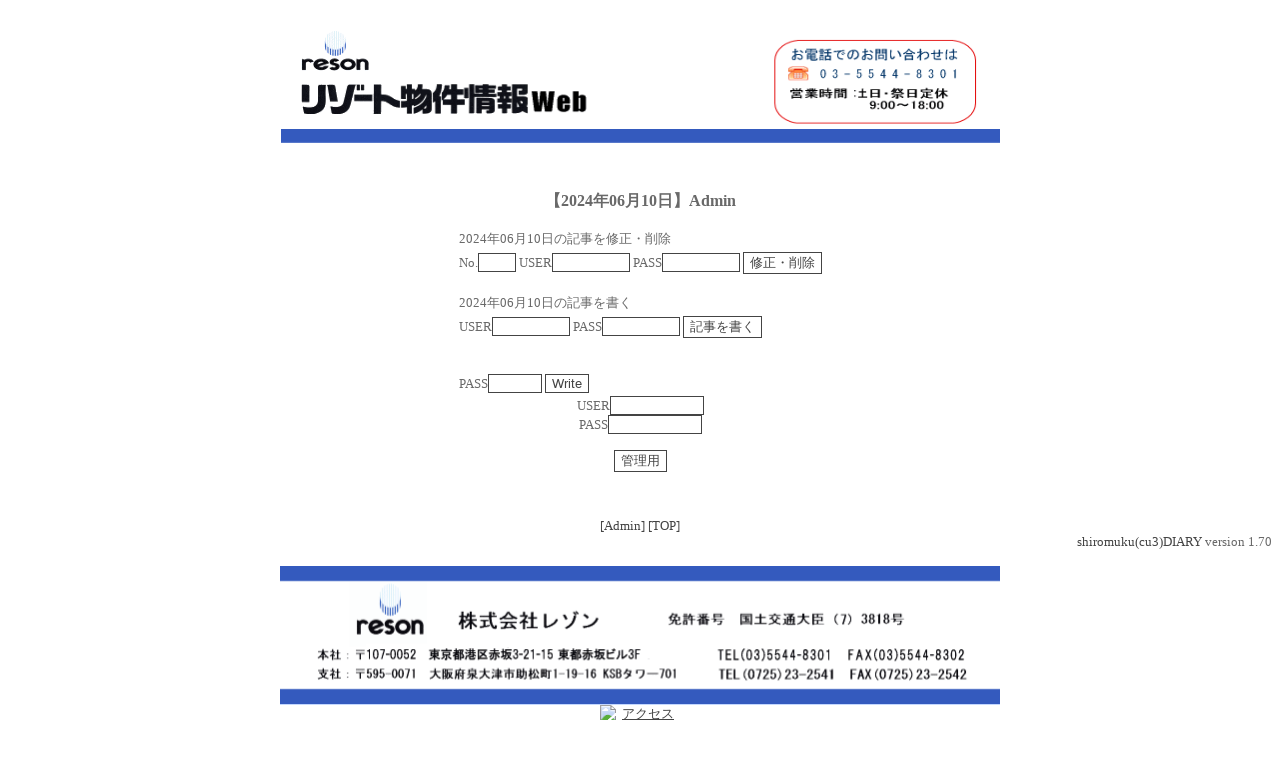

--- FILE ---
content_type: text/html
request_url: https://reson-ltd.co.jp/diary1/scu3_diary.cgi?action=admin_enter&year=2024&month=06&day=10
body_size: 4789
content:
<HTML>
<HEAD>
<META HTTP-EQUIV="Content-Type" CONTENT="text/html;charset=EUC-JP">
<TITLE>【2024年06月10日】Admin</TITLE>
<STYLE TYPE="text/css"><!--
BODY,TABLE,TR,TD,TH {font-size:10pt;}
input,textarea,select{border-left:1px solid #444444;
border-right:1px solid #444444;
border-top:1px solid #444444;
border-bottom:1px solid #444444;
font-size:13px;color:#444444;background-color: transparent; }
BODY{
 background-attachment: fixed;
 background-position: left bottom;
 background-repeat: no-repeat
}
--></style>
</HEAD><BODY BGCOLOR="#ffffff" TEXT="dimgray" BACKGROUND="" LINK="#444444" ALINK="#444444" VLINK="#444444">
<script language="JavaScript">
<!--
function MM_openBrWindow(theURL,winName,features) { //v2.0
  window.open(theURL,winName,features);
}
//-->
</script>
<script type="text/javascript">
var gaJsHost = (("https:" == document.location.protocol) ? "https://ssl." : "http://www.");
document.write(unescape("%3Cscript src='" + gaJsHost + "google-analytics.com/ga.js' type='text/javascript'%3E%3C/script%3E"));
</script>
<script type="text/javascript">
var pageTracker = _gat._getTracker("UA-1067256-1");
pageTracker._initData();
pageTracker._trackPageview();
</script>
<BR><CENTER><IMG src="scu3_diary_dimg/resontoptitle3.gif" width="720" height="119" border="0"></CENTER><BR><BR><CENTER><H3>【2024年06月10日】Admin</H3></CENTER>
<CENTER><TABLE><TR><TD><FONT SIZE=2>2024年06月10日の記事を修正・削除</FONT></TD></TR>
<FORM METHOD="POST" ACTION="http://reson-ltd.co.jp/diary1/scu3_diary_a.cgi">
<INPUT TYPE="HIDDEN" NAME="year" VALUE="2024">
<INPUT TYPE="HIDDEN" NAME="month" VALUE="06">
<INPUT TYPE="HIDDEN" NAME="day" VALUE="10">
<INPUT TYPE="HIDDEN" NAME="mark" VALUE="admin">
<INPUT TYPE="HIDDEN" NAME="action" VALUE="selectadmin">
<TR><TD><FONT SIZE=2>No.</FONT><INPUT TYPE="text" NAME="mynum" SIZE=3 maxlength=10>
<FONT SIZE=2>USER</FONT><INPUT TYPE="text" NAME="username" value="" size=8>
<FONT SIZE=2>PASS</FONT><INPUT TYPE="password" NAME="password" value="" size=8>
<INPUT TYPE="SUBMIT" VALUE="修正・削除" NAME="removearticle"><BR><BR></TD></TR></FORM>
<TR><TD><FONT SIZE=2>2024年06月10日の記事を書く</FONT></TD></TR>
<FORM METHOD="POST" ACTION="http://reson-ltd.co.jp/diary1/scu3_diary_a.cgi">
<INPUT TYPE="HIDDEN" NAME="year" VALUE="2024">
<INPUT TYPE="HIDDEN" NAME="month" VALUE="06">
<INPUT TYPE="HIDDEN" NAME="day" VALUE="10">
<INPUT TYPE="HIDDEN" NAME="mark" VALUE="admin">
<INPUT TYPE="HIDDEN" NAME="action" VALUE="selectadmin">
<TR>
<TD><FONT SIZE=2>USER</FONT><INPUT TYPE="text" NAME="username" value="" size=8>
<FONT SIZE=2>PASS</FONT><INPUT TYPE="password" NAME="password" value="" size=8>
<INPUT TYPE="SUBMIT" VALUE="記事を書く" NAME="write_article"></TD></TR></FORM>
<FORM METHOD="POST" ACTION="http://reson-ltd.co.jp/diary1/scu3_diary_a.cgi">
<INPUT TYPE="HIDDEN" NAME="year" VALUE="2024">
<INPUT TYPE="HIDDEN" NAME="month" VALUE="06">
<INPUT TYPE="HIDDEN" NAME="day" VALUE="10">
<INPUT TYPE="HIDDEN" NAME="mark" VALUE="admin">
<INPUT TYPE="HIDDEN" NAME="action" VALUE="selectadmin">
<TR><TD><BR><BR>
<FONT SIZE=2>PASS</FONT><INPUT TYPE="password" NAME="add_password" SIZE=5 maxlength=10 value="">
<INPUT TYPE="SUBMIT" VALUE="Write" NAME="write_article">
</TD></TR></FORM>
</TABLE></CENTER></FORM>
<FORM METHOD="POST" ACTION="http://reson-ltd.co.jp/diary1/scu3_diary_a.cgi">
<INPUT TYPE="HIDDEN" NAME="action" VALUE="admin">
<INPUT TYPE="HIDDEN" NAME="year" VALUE="2024">
<INPUT TYPE="HIDDEN" NAME="month" VALUE="06">
<INPUT TYPE="HIDDEN" NAME="day" VALUE="10">
<CENTER><FONT SIZE=-1>USER<INPUT TYPE="text" NAME="username" value="" size=10><BR>
PASS<INPUT TYPE="password" NAME="password" value="" size=10></FONT></CENTER>
<BR><CENTER><INPUT TYPE="SUBMIT" VALUE="管理用"></CENTER>
</FORM><BR>
<BR><CENTER><A HREF="http://reson-ltd.co.jp/diary1/scu3_diary_a.cgi?" TARGET=_top style="text-decoration:none"><FONT SIZE=2>[Admin]</FONT></A>
<A HREF="http://reson-ltd.co.jp/diary1/scu3_diary.cgi?" TARGET=_top style="text-decoration:none"><FONT SIZE=2>[TOP]</FONT></A></CENTER>
<DIV ALIGN="right">
<FONT SIZE=2><A HREF="http://www.t-okada.com/cgi/" TARGET=_top style="text-decoration:none">shiromuku(cu3)DIARY</A>&nbsp;version 1.70</FONT></DIV>
<BR><CENTER><IMG src="scu3_diary_dimg/resonaddress2.gif" width="720" height="139" border="0">

<!-- 解析コードの始まり -->
<div style="width: 80px;"><a href="http://www.inpros.net/access_anl.php" target="_blank"><img src="http://www.e-kaiseki.com/co_tag.php?sid=1001697_1" border="0" alt="アクセス解析"></a><a href="http://www.aetayo.net/" target="_blank"><img src="http://www.e-kaiseki.com/co_tag.php?sid=1001697_2" border="0" alt="出会い"></a></div><script language="javascript" src="http://www.e-kaiseki.com/getstats.js.php?sid=1001697"></script>
<!-- 解析コードの終わり --></CENTER></BODY></HTML>
